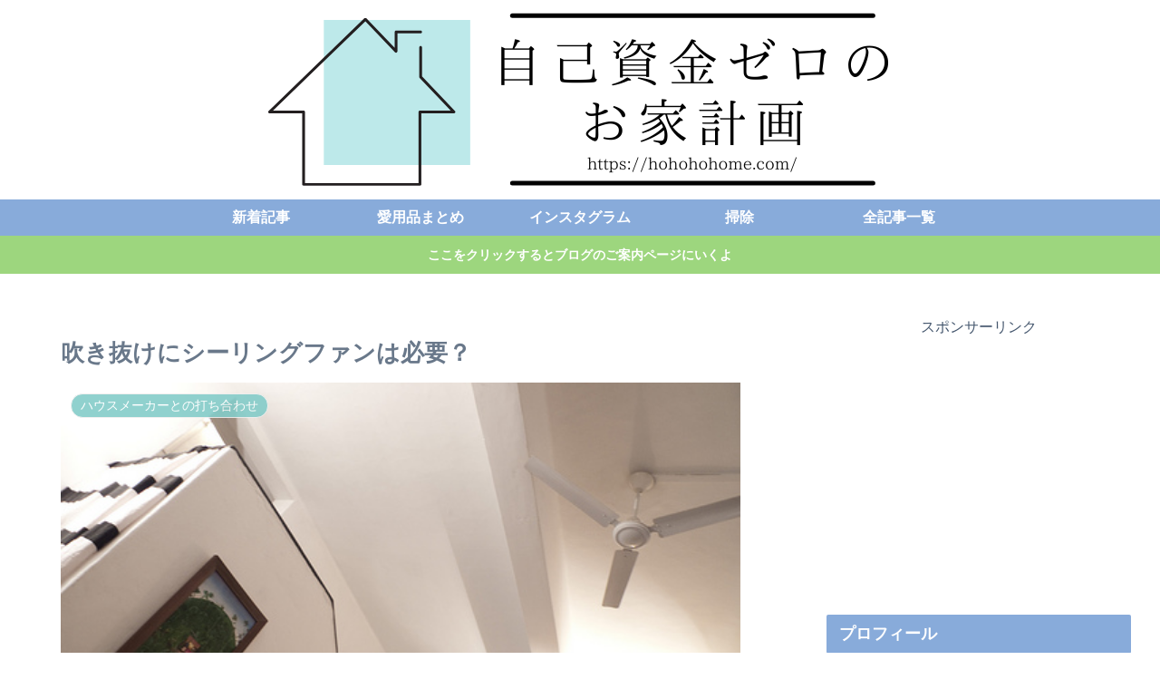

--- FILE ---
content_type: text/html; charset=utf-8
request_url: https://www.google.com/recaptcha/api2/aframe
body_size: 268
content:
<!DOCTYPE HTML><html><head><meta http-equiv="content-type" content="text/html; charset=UTF-8"></head><body><script nonce="N-jkXytUFJQtzu_kufeoSw">/** Anti-fraud and anti-abuse applications only. See google.com/recaptcha */ try{var clients={'sodar':'https://pagead2.googlesyndication.com/pagead/sodar?'};window.addEventListener("message",function(a){try{if(a.source===window.parent){var b=JSON.parse(a.data);var c=clients[b['id']];if(c){var d=document.createElement('img');d.src=c+b['params']+'&rc='+(localStorage.getItem("rc::a")?sessionStorage.getItem("rc::b"):"");window.document.body.appendChild(d);sessionStorage.setItem("rc::e",parseInt(sessionStorage.getItem("rc::e")||0)+1);localStorage.setItem("rc::h",'1765598436832');}}}catch(b){}});window.parent.postMessage("_grecaptcha_ready", "*");}catch(b){}</script></body></html>

--- FILE ---
content_type: text/plain
request_url: https://www.google-analytics.com/j/collect?v=1&_v=j102&a=2053346269&t=pageview&_s=1&dl=https%3A%2F%2Fhohohohome.com%2Fpost-415.html&ul=en-us%40posix&dt=%E5%90%B9%E3%81%8D%E6%8A%9C%E3%81%91%E3%81%AB%E3%82%B7%E3%83%BC%E3%83%AA%E3%83%B3%E3%82%B0%E3%83%95%E3%82%A1%E3%83%B3%E3%81%AF%E5%BF%85%E8%A6%81%EF%BC%9F%20%7C%20%E8%87%AA%E5%B7%B1%E8%B3%87%E9%87%91%E3%82%BC%E3%83%AD%E3%81%AE%E3%81%8A%E5%AE%B6%E8%A8%88%E7%94%BB&sr=1280x720&vp=1280x720&_u=IEBAAEABAAAAACAAI~&jid=679407512&gjid=755485694&cid=46102050.1765598434&tid=UA-57326641-2&_gid=370152708.1765598434&_r=1&_slc=1&z=385490980
body_size: -450
content:
2,cG-SQN657JMQX